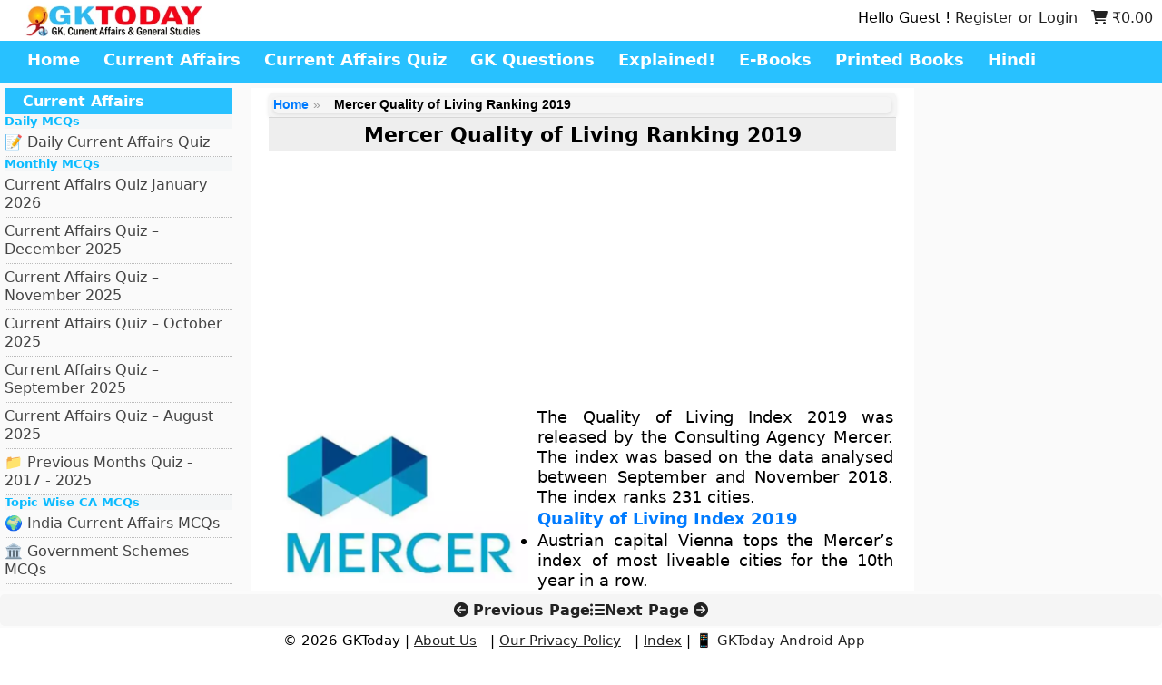

--- FILE ---
content_type: text/html; charset=utf-8
request_url: https://www.google.com/recaptcha/api2/aframe
body_size: -86
content:
<!DOCTYPE HTML><html><head><meta http-equiv="content-type" content="text/html; charset=UTF-8"></head><body><script nonce="ul1mFr9OZTIDHe4Eo08kSA">/** Anti-fraud and anti-abuse applications only. See google.com/recaptcha */ try{var clients={'sodar':'https://pagead2.googlesyndication.com/pagead/sodar?'};window.addEventListener("message",function(a){try{if(a.source===window.parent){var b=JSON.parse(a.data);var c=clients[b['id']];if(c){var d=document.createElement('img');d.src=c+b['params']+'&rc='+(localStorage.getItem("rc::a")?sessionStorage.getItem("rc::b"):"");window.document.body.appendChild(d);sessionStorage.setItem("rc::e",parseInt(sessionStorage.getItem("rc::e")||0)+1);localStorage.setItem("rc::h",'1769821836889');}}}catch(b){}});window.parent.postMessage("_grecaptcha_ready", "*");}catch(b){}</script></body></html>

--- FILE ---
content_type: application/javascript; charset=utf-8
request_url: https://fundingchoicesmessages.google.com/f/AGSKWxVWMTRIU09rvEsjPY1Roq9CqlhLG-gE-EZ_8VJUOAnvJMnzaRq5F6TLDywAOhIz5CndpuTVkRD8eGVtVL7PWS64puP17-0KSkoXEzarSFpDKpZUGI75YuvmECqDZhm9-7CsGyMYn_0bBrF6Bq13BUZ4DHZ1-7TqJjVkngfNeYr4bvj1YJ5CCi6h7PJb/_/repeat_adv./ads/base.?adlocation=/btmadsx./adxx.php?
body_size: -1287
content:
window['3d9563c9-d393-43cd-8071-c92b9a16d76d'] = true;